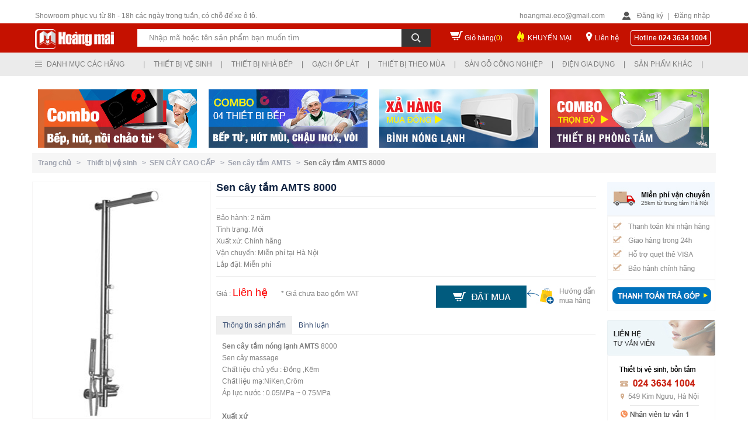

--- FILE ---
content_type: text/css
request_url: https://thietbivesinhvn.com.vn/Styles/TempCSS/FSmain.css
body_size: 2272
content:
/* CSS Main */

img{
	border:none;
	-ms-interpolation-mode:bicubic;
}

.absolute{
	position:absolute;
}
.break_module, .break_module_line, .break_content, .break_content_line, .clear{
	display:block;
	font-size:0px; /* for IE -- avoid any space from phantom text */
	clear:both;
	line-height:0px;
}
.break_module{
	height:5px;
}
.break_module_line{
	height:11px;
}
.break_content{
	height:15px;
}
.break_content_line{
	height:26px;
}
.clear{
	background:transparent; /* for IE -- avoid space from inherited filters */
	height:1px;
	margin-bottom:-1px;
}
.fl{
	float:left;
}
.fc{
	float:left;
}
.fe{
	float:right;
}
.fr{
	float:right;
}
.hidden{
	display:none;
}
.nowrap{
	white-space:nowrap;
}

/*
### Configuration site ###
*/
#body{
	padding:0px 5px 0px 5px;
}
#container_body, #container_content, #container_content_left, .container_content_left, #container_content_center, #container_content_right, #container_footer, .header_banner, .header_menu{
	overflow:hidden;
}
#container_body{
	background:#FFFFFF;
	margin:0px auto;
}
#container_header{
	clear:both;
	margin-bottom:5px;
}
#container_content{
	width:100%;
}
#container_content_left{
	width:180px;
	float:left;
}
#container_content_left .container_content_left{
	position:absolute;
	width:180px;
}
#container_content_center, #container_content_center_left, #container_content_center_right{
	float:left;
	width:100%;
}
#container_content_center{
	margin-right:-300px;
}
#container_content_center .container_content_center{
	margin-left:185px;
	margin-right:305px;
}
#container_content_center_left{
	margin-right:-300px;
}
#container_content_center_left .container_content_center_left{
	margin-right:305px;
}
#container_content_center_right{
	
}
#container_content_center_right .container_content_center_right{
	margin-left:185px;
}
#container_content_right{
	width:300px;
	float:right;
}
#container_content_right .container_content_right{
	
}
#container_footer{
	clear:both;
}
/*
--- End Configuration site ---
*/

/*** Header Bar ***/
.header_bar{
	position:fixed;
	bottom:auto;
	top:0px;
	z-index:10;
}
* html .header_bar{
	position:absolute;
	bottom:auto;
}
/*-- End Header Bar --*/

--- FILE ---
content_type: text/css
request_url: https://thietbivesinhvn.com.vn/WebResource.axd?d=GNuTlu5z1weDwtN68uh3mb8RqK4eTckiqIVlsPqGU3xSVssHjyCv3_j1L6HMIJVPfWDt0XqVDnxCsC-uE-YQNpXKxitW3ViyhGVxVTtbG_kRNnKallZDimRFuhrz75g-_8mEV0whtQUK1spRC_XGDRpmwVRkbvzMwkanZPiHur01&t=634037161520000000
body_size: 1928
content:
/* new styles */
.RadRotator_Default .rrClipRegion
{
	border: solid 1px #a7bac5;
}

/*================== The list ========================*/

.RadRotator_Default .rrClipRegion  .rrItemsList 
{
	float: left;
	padding: 0;
	margin: 0;
	list-style: none;          
}

/* For vertical carousel, not set, width defaults to auto */
/* Note if you explicitly set width to auto, this might cause */
/* problems with Safari */

.RadRotator_Default .rrButton
{
	background-image: url('WebResource.axd?d=GtP-0ASTpQndjYTNkrhKhUonJxMB6_S60KSPknXdgTLhB4u3IZ0qXR9JWJZHt-9fA9vjJA56kGHs51WS0YWTCiNszGNRQ-JItp4v_2Hh2eQz7y98RfIs9A67L0rR-SbfYBWEUJMnVhcEPSAt1ssPw8kTlrHqIZLDso8uGWLE-y81&t=634037161520000000');
	background-repeat: no-repeat;
	/*Button size is defined here, we use margins to position them too */
	height: 20px;
	width: 20px;
	line-height: 20px;
	/* Very important for the layout!*/	
}

.RadRotator_Default .rrButton.rrButtonUp
{
	background-position: 0 0;
	top: -20px;
	left: 50%;
	margin-left: -10px;
}

.RadRotator_Default .rrButton.rrButtonUp:hover
{
	background-position: -20px 0;
}

.RadRotator_Default .rrButton.rrButtonRight
{
	background-position: 0 -20px;
	margin-top: -10px;
	right: -20px;
	top: 50%;   
}

.RadRotator_Default .rrButton.rrButtonRight:hover
{
	background-position: -20px -20px;
}

.RadRotator_Default .rrButton.rrButtonDown
{
	background-position: 0 -40px;
	top:100%;
	left: 50%;
	margin-left: -10px;
}

.RadRotator_Default .rrButton.rrButtonDown:hover
{
	background-position: -20px -40px;
}

.RadRotator_Default .rrButton.rrButtonLeft
{
	background-position: 0 -60px;
	margin-top: -7px;
	left: -15px;
	top: 50%;
}

.RadRotator_Default .rrButton.rrButtonLeft:hover
{
	background-position: -20px -60px;
}

.RadRotator_Default .rrButton.rrButtonDisabled
{
	filter: alpha(opacity=20);
	opacity: .2;
	-moz-opacity: .2;
}